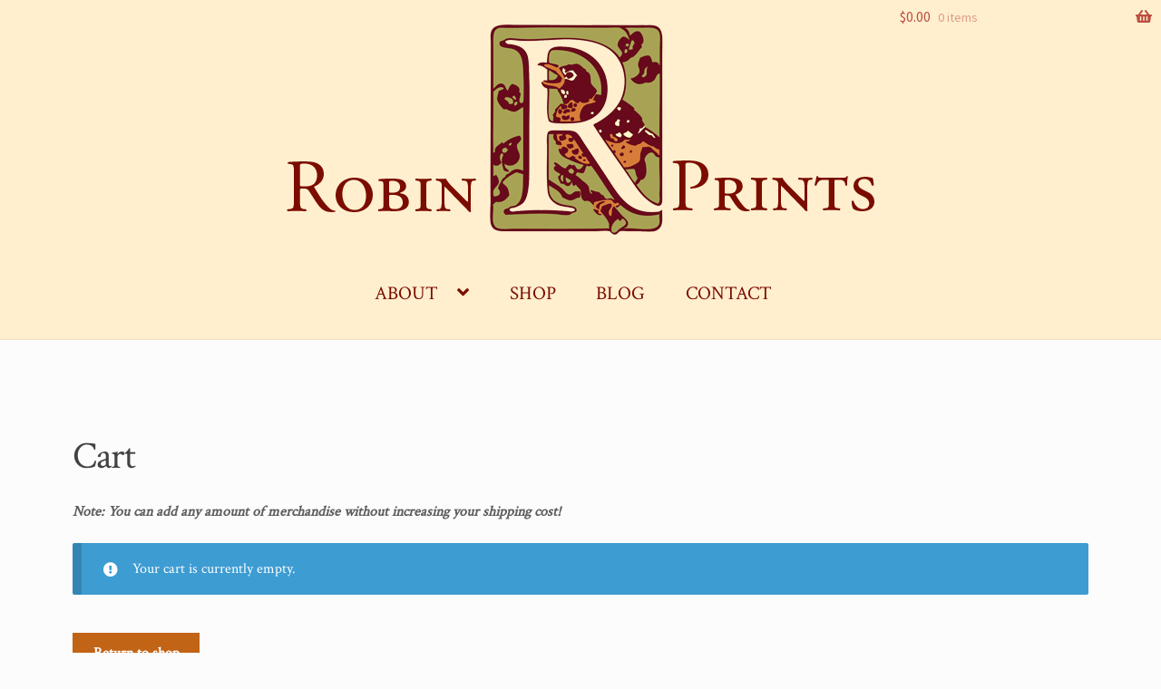

--- FILE ---
content_type: text/css
request_url: https://www.robinprints.com/wp-content/themes/robinprints/style.css?ver=1.0.0
body_size: 3602
content:
/*
 Theme Name:   RobinPrints
 Theme URI:    http://www.fathomstudio.com
 Description:  RobinPrints - A Custom Storefront Child Theme
 Author:       Fathom Studio
 Author URI:   http://www.fathomstudio.com
 Template:     storefront
 Version:      1.0.0
*/


/* =Theme customization starts here
-------------------------------------------------------------- */

/*Header Edit*/
.site-header {padding-top:/*0.5em;*/1em;}
#siteheaderlogo {margin:auto;}
.woocommerce-active .site-header .main-navigation {text-align:center; width:100%;}

.main-navigation {position: relative; z-index: 9999;}
.site-header {z-index: 9999;}
.site-content {position: relative; z-index:999;}


@media screen and (min-width:768px/*751px*/) {
    .woocommerce-active .site-header .site-header-cart {position: absolute; right: 10px; top:-20px;}
	/*#masthead {height:320px;}*/
         /*header#masthead, header#masthead div.col-full {height: 340px;}*/
	.header-widget-region {margin-bottom: 0em; z-index:0; height:0px;}
	.main-navigation li {padding-top:0.35em;}
	.main-navigation ul.menu > li > ul {margin-top: -30px;}
	.woocommerce-active .site-header .secondary-navigation  {display:none;}
    .main-navigation li {font-family: Crimson Text; font-size:1.3em; text-transform:uppercase; font-weight:100;}
    .sub-menu li {font-family: Crimson Text; font-size:0.87em; text-transform:none !important;}
	.sub-menu {z-index:999;}
    .site-content {position: relative; z-index:999; margin-top:2em;}
    .home .site-content {position: relative; z-index:999; }

		.soliloquy-container .soliloquy-caption {
		position: absolute;
		bottom: 40px !important;
		left: 0px;
		width: 100%;
		z-index: 1120;
		background: none repeat scroll 0% 0% rgba(0, 0, 0, 0) !important;
		font-family: Crimson Text;
		font-size: 2em;}
		
	.soliloquy-container .soliloquy-caption-inside {
		font-size: 1em;
		line-height: 1.25;
		display: block;
		color: #FFF;
		text-shadow: 0px 1px 1px #000;
		text-align: left !important; 
		padding: 40px !important;
			}
}



/*Home Page Edits*/
.home .entry-header {display:none;}
.home .add_to_cart_button , .post-type-archive-product .add_to_cart_button {display:none;}
.home .storefront-product-section .section-title {padding-bottom: 2em;}
.col-full {max-width: 70em;}
.home .col-full {max-width: 70em;}
.page-template-template-homepage .site-main {padding-top: 1.5em;}

/*Full Width Single Products*/

.single-product div#primary.content-area {
    width: 100%;
    margin-right:0%;
}

.single-product h1.product_title.entry-title {
    margin-bottom: .2em;
}

.single-product .col-full {max-width: 70em;}

/*Enlarge pictures proportionately to layout on Product pages*/

@media screen and (min-width:768px){
	.single-product div.product .images { width: 53% !important; margin-right: 6% !important; }
	.single-product div.product .summary { width: 41% !important; }
}

.woocommerce-breadcrumb {display:none;}
.blog .hentry.type-post .entry-content {
    width: 100%;}

/* Mobile Edits */

@media screen and (max-width:767px){
	.main-navigation ul li a:before {
	    font-family: none; /*font-family: "FontAwesome";*/
	    content: none/*""*/;
	    margin-right: 0em/*0.53em*/;
	    font-weight: 400;
	}

	.main-navigation ul ul {
	    display: block;
	    margin-left: 0em;
	    font-size: 12px;
	}

	.main-navigation ul ul li a{
	    color: #333333;
	}

	.site-content {margin-top:10px;}
	.home .site-content {margin-top:0px;}

}

/*.header-widget-region {height: 140px !important;}*/

/*tweak font size after update*/
body {font-size: 1em;}
.page-template-template-homepage .entry-content {max-width:100% !important;}

/*tweak image size before zoom*/
.yith_magnifier_zoom img {width:100%;}